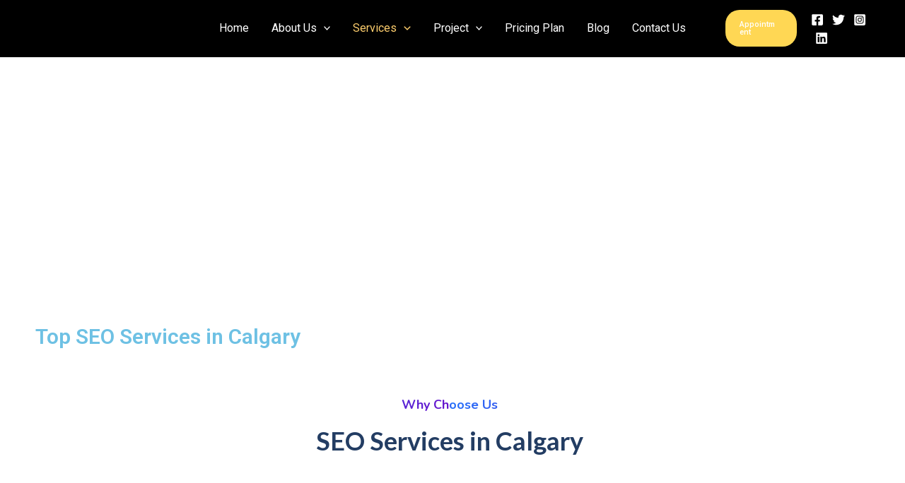

--- FILE ---
content_type: text/css
request_url: https://unidigital.ca/wp-content/uploads/elementor/css/post-1499.css?ver=1706635560
body_size: 1432
content:
.elementor-1499 .elementor-element.elementor-element-5d7d3da8.ob-is-breaking-bad > .elementor-container > .elementor-row, .elementor-1499 .elementor-element.elementor-element-5d7d3da8.ob-is-breaking-bad > .elementor-container{justify-content:flex-start !important;flex-direction:row;}.elementor-1499 .elementor-element.elementor-element-5d7d3da8.ob-is-breaking-bad.ob-bb-inner > .elementor-container > .elementor-row, .elementor-1499 .elementor-element.elementor-element-5d7d3da8.ob-is-breaking-bad.ob-bb-inner > .elementor-container{justify-content:flex-start !important;flex-direction:row;}.elementor-1499 .elementor-element.elementor-element-5d7d3da8.ob-is-breaking-bad.ob-is-glider > .elementor-container.swiper-container-vertical > .elementor-row, .elementor-1499 .elementor-element.elementor-element-5d7d3da8.ob-is-breaking-bad.ob-is-glider > .elementor-container.swiper-container-vertical{flex-direction:column;}.elementor-1499 .elementor-element.elementor-element-5d7d3da8.ob-is-breaking-bad.ob-is-glider.ob-bb-inner > .elementor-container.swiper-container-vertical > .elementor-row, .elementor-1499 .elementor-element.elementor-element-5d7d3da8.ob-is-breaking-bad.ob-is-glider.ob-bb-inner > .elementor-container.swiper-container-vertical{flex-direction:column;}.elementor-1499 .elementor-element.elementor-element-5d7d3da8.ob-is-breaking-bad.ob-bb-inner{width:100%;flex:unset;align-self:inherit;}.elementor-1499 .elementor-element.elementor-element-5d7d3da8:not(.elementor-motion-effects-element-type-background), .elementor-1499 .elementor-element.elementor-element-5d7d3da8 > .elementor-motion-effects-container > .elementor-motion-effects-layer{background-color:#000000;}.elementor-1499 .elementor-element.elementor-element-5d7d3da8{transition:background 0.3s, border 0.3s, border-radius 0.3s, box-shadow 0.3s;margin-top:400px;margin-bottom:0px;padding:88px 0px 60px 0px;}.elementor-1499 .elementor-element.elementor-element-5d7d3da8 > .elementor-background-overlay{transition:background 0.3s, border-radius 0.3s, opacity 0.3s;}.elementor-1499 .elementor-element.elementor-element-2f70b9e3.elementor-column{align-self:inherit;cursor:default;}.elementor-1499 .elementor-element.elementor-element-2f70b9e3 > .elementor-element-populated{padding:10px 45px 10px 10px;}.elementor-1499 .elementor-element.elementor-element-11f160ba{text-align:left;width:var( --container-widget-width, 69.131% );max-width:69.131%;--container-widget-width:69.131%;--container-widget-flex-grow:0;}.elementor-1499 .elementor-element.elementor-element-11f160ba > .elementor-widget-container{margin:0px 0px 15px 0px;}.elementor-1499 .elementor-element.elementor-element-11f160ba.elementor-element{--flex-grow:0;--flex-shrink:0;}.elementor-1499 .elementor-element.elementor-element-39cbdd68{color:#ffffff;font-family:"Lato", Sans-serif;font-size:16px;font-weight:400;line-height:26px;}.elementor-1499 .elementor-element.elementor-element-39cbdd68.ob-harakiri{writing-mode:inherit;}.elementor-1499 .elementor-element.elementor-element-39cbdd68.ob-harakiri .elementor-heading-title{writing-mode:inherit;transform:rotate(0deg);}.elementor-1499 .elementor-element.elementor-element-39cbdd68.ob-harakiri .elementor-widget-container > div{writing-mode:inherit;transform:rotate(0deg);}.elementor-1499 .elementor-element.elementor-element-39cbdd68 .elementor-widget-container{text-indent:0px;mix-blend-mode:inherit;}.elementor-1499 .elementor-element.elementor-element-39cbdd68 > .elementor-widget-container{margin:0px 0px 20px 0px;}.elementor-1499 .elementor-element.elementor-element-5e01486d .ekit_social_media{text-align:left;}.elementor-1499 .elementor-element.elementor-element-5e01486d .elementor-repeater-item-da8f4de > a{color:#ffffff;background-color:rgba(255,255,255,0);border-style:solid;border-width:1px 1px 1px 1px;border-color:#5e6d7e;}.elementor-1499 .elementor-element.elementor-element-5e01486d .elementor-repeater-item-da8f4de > a svg path{stroke:#ffffff;fill:#ffffff;}.elementor-1499 .elementor-element.elementor-element-5e01486d .elementor-repeater-item-da8f4de > a:hover{background-color:#5e6d7e;}.elementor-1499 .elementor-element.elementor-element-5e01486d .elementor-repeater-item-1399011 > a{color:#ffffff;background-color:rgba(255,255,255,0);border-style:solid;border-width:1px 1px 1px 1px;border-color:#5e6d7e;}.elementor-1499 .elementor-element.elementor-element-5e01486d .elementor-repeater-item-1399011 > a svg path{stroke:#ffffff;fill:#ffffff;}.elementor-1499 .elementor-element.elementor-element-5e01486d .elementor-repeater-item-1399011 > a:hover{background-color:#5e6d7e;}.elementor-1499 .elementor-element.elementor-element-5e01486d .elementor-repeater-item-8f886e8 > a{color:#ffffff;background-color:rgba(255,255,255,0);border-style:solid;border-width:1px 1px 1px 1px;border-color:#5e6d7e;}.elementor-1499 .elementor-element.elementor-element-5e01486d .elementor-repeater-item-8f886e8 > a svg path{stroke:#ffffff;fill:#ffffff;}.elementor-1499 .elementor-element.elementor-element-5e01486d .elementor-repeater-item-8f886e8 > a:hover{background-color:#5e6d7e;}.elementor-1499 .elementor-element.elementor-element-5e01486d .elementor-repeater-item-c8596be > a{color:#ffffff;background-color:rgba(255,255,255,0);border-style:solid;border-width:1px 1px 1px 1px;border-color:#5e6d7e;}.elementor-1499 .elementor-element.elementor-element-5e01486d .elementor-repeater-item-c8596be > a svg path{stroke:#ffffff;fill:#ffffff;}.elementor-1499 .elementor-element.elementor-element-5e01486d .elementor-repeater-item-c8596be > a:hover{background-color:#5e6d7e;}.elementor-1499 .elementor-element.elementor-element-5e01486d .ekit_social_media > li > a{text-align:center;text-decoration:none;border-radius:50% 50% 50% 50%;padding:0px 0px 0px 0px;width:40px;height:40px;line-height:35px;}.elementor-1499 .elementor-element.elementor-element-5e01486d .ekit_social_media > li{display:inline-block;margin:5px 5px 5px 5px;}.elementor-1499 .elementor-element.elementor-element-5e01486d > .elementor-widget-container{margin:0px 0px 0px -5px;}.elementor-1499 .elementor-element.elementor-element-5d712be9 > .elementor-widget-wrap > .elementor-widget:not(.elementor-widget__width-auto):not(.elementor-widget__width-initial):not(:last-child):not(.elementor-absolute){margin-bottom:0px;}.elementor-1499 .elementor-element.elementor-element-5d712be9.elementor-column{align-self:inherit;cursor:default;}.elementor-1499 .elementor-element.elementor-element-5d712be9 > .elementor-element-populated{padding:0px 10px 10px 10px;}.elementor-1499 .elementor-element.elementor-element-49e60437 .elementor-heading-title{color:#ffffff;font-family:"Lato", Sans-serif;font-size:20px;font-weight:800;line-height:35px;}.elementor-1499 .elementor-element.elementor-element-49e60437.ob-harakiri{writing-mode:inherit;}.elementor-1499 .elementor-element.elementor-element-49e60437.ob-harakiri .elementor-heading-title{writing-mode:inherit;transform:rotate(0deg);}.elementor-1499 .elementor-element.elementor-element-49e60437.ob-harakiri .elementor-widget-container > div{writing-mode:inherit;transform:rotate(0deg);}.elementor-1499 .elementor-element.elementor-element-49e60437 .elementor-widget-container{text-indent:0px;mix-blend-mode:inherit;}.elementor-1499 .elementor-element.elementor-element-49e60437 > .elementor-widget-container{margin:2px 0px 16px 0px;}.elementor-1499 .elementor-element.elementor-element-7fe661ec.ob-is-breaking-bad > .elementor-container > .elementor-row, .elementor-1499 .elementor-element.elementor-element-7fe661ec.ob-is-breaking-bad > .elementor-container{justify-content:flex-start !important;flex-direction:row;}.elementor-1499 .elementor-element.elementor-element-7fe661ec.ob-is-breaking-bad.ob-bb-inner > .elementor-container > .elementor-row, .elementor-1499 .elementor-element.elementor-element-7fe661ec.ob-is-breaking-bad.ob-bb-inner > .elementor-container{justify-content:flex-start !important;flex-direction:row;}.elementor-1499 .elementor-element.elementor-element-7fe661ec.ob-is-breaking-bad.ob-is-glider > .elementor-container.swiper-container-vertical > .elementor-row, .elementor-1499 .elementor-element.elementor-element-7fe661ec.ob-is-breaking-bad.ob-is-glider > .elementor-container.swiper-container-vertical{flex-direction:column;}.elementor-1499 .elementor-element.elementor-element-7fe661ec.ob-is-breaking-bad.ob-is-glider.ob-bb-inner > .elementor-container.swiper-container-vertical > .elementor-row, .elementor-1499 .elementor-element.elementor-element-7fe661ec.ob-is-breaking-bad.ob-is-glider.ob-bb-inner > .elementor-container.swiper-container-vertical{flex-direction:column;}.elementor-1499 .elementor-element.elementor-element-7fe661ec.ob-is-breaking-bad.ob-bb-inner{width:100%;flex:unset;align-self:inherit;}.elementor-1499 .elementor-element.elementor-element-712def3b.elementor-column{align-self:inherit;cursor:default;}.elementor-1499 .elementor-element.elementor-element-712def3b > .elementor-element-populated{padding:0px 0px 0px 0px;}.elementor-1499 .elementor-element.elementor-element-2929521c .ekit_page_list_content{flex-direction:row;}.elementor-1499 .elementor-element.elementor-element-2929521c .elementor-icon-list-icon{display:flex;align-items:center;justify-content:center;width:6px;}.elementor-1499 .elementor-element.elementor-element-2929521c .elementor-icon-list-item:hover .elementor-icon-list-icon i{color:#ea5356;}.elementor-1499 .elementor-element.elementor-element-2929521c .elementor-icon-list-item:hover .elementor-icon-list-icon svg path{stroke:#ea5356;fill:#ea5356;}.elementor-1499 .elementor-element.elementor-element-2929521c .elementor-icon-list-icon i{font-size:6px;}.elementor-1499 .elementor-element.elementor-element-2929521c .elementor-icon-list-icon svg{max-width:6px;}.elementor-1499 .elementor-element.elementor-element-2929521c .elementor-icon-list-text{color:#FFFFFF;padding-left:0px;}.elementor-1499 .elementor-element.elementor-element-2929521c .elementor-icon-list-item{font-family:"Lato", Sans-serif;font-size:15px;font-weight:400;line-height:40px;}.elementor-1499 .elementor-element.elementor-element-2929521c .ekit_menu_label{align-self:center;}.elementor-1499 .elementor-element.elementor-element-1a622477.elementor-column{align-self:inherit;cursor:default;}.elementor-1499 .elementor-element.elementor-element-1a622477 > .elementor-element-populated{padding:0px 0px 0px 0px;}.elementor-1499 .elementor-element.elementor-element-13de8634 .ekit_page_list_content{flex-direction:row;}.elementor-1499 .elementor-element.elementor-element-13de8634 .elementor-icon-list-icon{display:flex;align-items:center;justify-content:center;width:6px;}.elementor-1499 .elementor-element.elementor-element-13de8634 .elementor-icon-list-item:hover .elementor-icon-list-icon i{color:#ea5356;}.elementor-1499 .elementor-element.elementor-element-13de8634 .elementor-icon-list-item:hover .elementor-icon-list-icon svg path{stroke:#ea5356;fill:#ea5356;}.elementor-1499 .elementor-element.elementor-element-13de8634 .elementor-icon-list-icon i{font-size:6px;}.elementor-1499 .elementor-element.elementor-element-13de8634 .elementor-icon-list-icon svg{max-width:6px;}.elementor-1499 .elementor-element.elementor-element-13de8634 .elementor-icon-list-text{color:#ffffff;padding-left:8px;}.elementor-1499 .elementor-element.elementor-element-13de8634 .elementor-icon-list-item:hover .elementor-icon-list-text{color:#ffffff;}.elementor-1499 .elementor-element.elementor-element-13de8634 .elementor-icon-list-item{font-family:"Lato", Sans-serif;font-size:15px;font-weight:400;line-height:40px;}.elementor-1499 .elementor-element.elementor-element-13de8634 .ekit_menu_label{align-self:center;}.elementor-1499 .elementor-element.elementor-element-4bbba0bc > .elementor-widget-wrap > .elementor-widget:not(.elementor-widget__width-auto):not(.elementor-widget__width-initial):not(:last-child):not(.elementor-absolute){margin-bottom:0px;}.elementor-1499 .elementor-element.elementor-element-4bbba0bc.elementor-column{align-self:inherit;cursor:default;}.elementor-1499 .elementor-element.elementor-element-4bbba0bc > .elementor-element-populated{padding:0px 10px 10px 10px;}.elementor-1499 .elementor-element.elementor-element-51b70e4b .elementor-heading-title{color:#ffffff;font-family:"Lato", Sans-serif;font-size:20px;font-weight:800;line-height:35px;}.elementor-1499 .elementor-element.elementor-element-51b70e4b.ob-harakiri{writing-mode:inherit;}.elementor-1499 .elementor-element.elementor-element-51b70e4b.ob-harakiri .elementor-heading-title{writing-mode:inherit;transform:rotate(0deg);}.elementor-1499 .elementor-element.elementor-element-51b70e4b.ob-harakiri .elementor-widget-container > div{writing-mode:inherit;transform:rotate(0deg);}.elementor-1499 .elementor-element.elementor-element-51b70e4b .elementor-widget-container{text-indent:0px;mix-blend-mode:inherit;}.elementor-1499 .elementor-element.elementor-element-51b70e4b > .elementor-widget-container{margin:2px 0px 12px 0px;}.elementor-1499 .elementor-element.elementor-element-3ba76b76{color:#ffffff;font-family:"Lato", Sans-serif;font-size:16px;font-weight:400;line-height:26px;}.elementor-1499 .elementor-element.elementor-element-3ba76b76.ob-harakiri{writing-mode:inherit;}.elementor-1499 .elementor-element.elementor-element-3ba76b76.ob-harakiri .elementor-heading-title{writing-mode:inherit;transform:rotate(0deg);}.elementor-1499 .elementor-element.elementor-element-3ba76b76.ob-harakiri .elementor-widget-container > div{writing-mode:inherit;transform:rotate(0deg);}.elementor-1499 .elementor-element.elementor-element-3ba76b76 .elementor-widget-container{text-indent:0px;mix-blend-mode:inherit;}.elementor-1499 .elementor-element.elementor-element-747f3daa .elementskit_input_label{color:#000000;}.elementor-1499 .elementor-element.elementor-element-747f3daa .ekit_form_control{border-radius:25px 0px 0px 25px;border-style:solid;border-width:1px 1px 1px 1px;border-color:#273171;padding:13px 10px 13px 20px;}.elementor-1499 .elementor-element.elementor-element-747f3daa .elementskit_input_container{flex:0 0 75%;}.elementor-1499 .elementor-element.elementor-element-747f3daa .elementskit_inline_form .elementskit_input_wraper:not(:last-child){margin-right:-2px;}.elementor-1499 .elementor-element.elementor-element-747f3daa .ekit_form_control::-webkit-input-placeholder{color:#495057;font-size:14px;}.elementor-1499 .elementor-element.elementor-element-747f3daa .ekit_form_control::-moz-placeholder{color:#495057;font-size:14px;}.elementor-1499 .elementor-element.elementor-element-747f3daa .ekit_form_control:-ms-input-placeholder{color:#495057;font-size:14px;}.elementor-1499 .elementor-element.elementor-element-747f3daa .ekit_form_control:-moz-placeholder{color:#495057;font-size:14px;}.elementor-1499 .elementor-element.elementor-element-747f3daa .ekit-mail-submit{border-radius:0px 25px 25px 0px;padding:13px 10px 13px 10px;margin:0px 0px 0px 0px;color:#fff;background-color:#EA5356;}.elementor-1499 .elementor-element.elementor-element-747f3daa .ekit-mail-submit svg path{stroke:#fff;fill:#fff;}.elementor-1499 .elementor-element.elementor-element-747f3daa .ekit-mail-submit:hover{color:#fff;}.elementor-1499 .elementor-element.elementor-element-747f3daa .ekit-mail-submit:hover svg path{stroke:#fff;fill:#fff;}.elementor-1499 .elementor-element.elementor-element-747f3daa .ekit-mail-submit:before{background-color:#EA5356;}.elementor-1499 .elementor-element.elementor-element-747f3daa .ekit-mail-submit > i, .elementor-1499 .elementor-element.elementor-element-747f3daa .ekit-mail-submit > i{font-size:20px;}.elementor-1499 .elementor-element.elementor-element-747f3daa .ekit-mail-submit > i, .elementor-1499 .elementor-element.elementor-element-747f3daa .ekit-mail-submit > svg{max-width:20px;height:auto;}.elementor-1499 .elementor-element.elementor-element-747f3daa .elementskit_input_group_text i{color:#000000;}.elementor-1499 .elementor-element.elementor-element-747f3daa .elementskit_input_group_text svg path{stroke:#000000;fill:#000000;}.elementor-1499 .elementor-element.elementor-element-747f3daa .elementskit_input_group_text{font-size:20px;}.elementor-1499 .elementor-element.elementor-element-747f3daa .elementskit_input_group_text svg{max-width:20px;}.elementor-1499 .elementor-element.elementor-element-4e7aa555.ob-is-breaking-bad > .elementor-container > .elementor-row, .elementor-1499 .elementor-element.elementor-element-4e7aa555.ob-is-breaking-bad > .elementor-container{justify-content:flex-start !important;flex-direction:row;}.elementor-1499 .elementor-element.elementor-element-4e7aa555.ob-is-breaking-bad.ob-bb-inner > .elementor-container > .elementor-row, .elementor-1499 .elementor-element.elementor-element-4e7aa555.ob-is-breaking-bad.ob-bb-inner > .elementor-container{justify-content:flex-start !important;flex-direction:row;}.elementor-1499 .elementor-element.elementor-element-4e7aa555.ob-is-breaking-bad.ob-is-glider > .elementor-container.swiper-container-vertical > .elementor-row, .elementor-1499 .elementor-element.elementor-element-4e7aa555.ob-is-breaking-bad.ob-is-glider > .elementor-container.swiper-container-vertical{flex-direction:column;}.elementor-1499 .elementor-element.elementor-element-4e7aa555.ob-is-breaking-bad.ob-is-glider.ob-bb-inner > .elementor-container.swiper-container-vertical > .elementor-row, .elementor-1499 .elementor-element.elementor-element-4e7aa555.ob-is-breaking-bad.ob-is-glider.ob-bb-inner > .elementor-container.swiper-container-vertical{flex-direction:column;}.elementor-1499 .elementor-element.elementor-element-4e7aa555.ob-is-breaking-bad.ob-bb-inner{width:100%;flex:unset;align-self:inherit;}.elementor-1499 .elementor-element.elementor-element-4e7aa555:not(.elementor-motion-effects-element-type-background), .elementor-1499 .elementor-element.elementor-element-4e7aa555 > .elementor-motion-effects-container > .elementor-motion-effects-layer{background-color:#F8AE49;}.elementor-1499 .elementor-element.elementor-element-4e7aa555{transition:background 0.3s, border 0.3s, border-radius 0.3s, box-shadow 0.3s;margin-top:0px;margin-bottom:20px;padding:16px 0px 16px 0px;}.elementor-1499 .elementor-element.elementor-element-4e7aa555 > .elementor-background-overlay{transition:background 0.3s, border-radius 0.3s, opacity 0.3s;}.elementor-1499 .elementor-element.elementor-element-540d0246.elementor-column{align-self:inherit;cursor:default;}.elementor-1499 .elementor-element.elementor-element-6a0fd760 .elementskit-section-title-wraper .elementskit-section-title{color:#ffffff;margin:0px 0px 0px 0px;font-size:16px;}.elementor-1499 .elementor-element.elementor-element-6a0fd760 .elementskit-section-title-wraper .elementskit-section-title > span{color:#000000;}.elementor-1499 .elementor-element.elementor-element-6a0fd760 .elementskit-section-title-wraper .elementskit-section-title:hover > span{color:#000000;}html, body{overflow-x:auto;}@media(max-width:1024px){.elementor-1499 .elementor-element.elementor-element-4bbba0bc > .elementor-element-populated{padding:40px 10px 10px 10px;}}@media(min-width:768px){.elementor-1499 .elementor-element.elementor-element-2f70b9e3{width:30%;}.elementor-1499 .elementor-element.elementor-element-5d712be9{width:36.332%;}}@media(max-width:1024px) and (min-width:768px){.elementor-1499 .elementor-element.elementor-element-2f70b9e3{width:50%;}.elementor-1499 .elementor-element.elementor-element-5d712be9{width:50%;}.elementor-1499 .elementor-element.elementor-element-4bbba0bc{width:50%;}}@media(max-width:767px){.elementor-1499 .elementor-element.elementor-element-2f70b9e3 > .elementor-element-populated{padding:10px 10px 10px 10px;}.elementor-1499 .elementor-element.elementor-element-5d712be9 > .elementor-element-populated{padding:40px 10px 10px 10px;}.elementor-1499 .elementor-element.elementor-element-1a622477 > .elementor-element-populated{padding:0px 0px 0px 0px;}}

--- FILE ---
content_type: text/css
request_url: https://unidigital.ca/wp-content/uploads/elementor/css/post-115.css?ver=1706720736
body_size: 3141
content:
.elementor-115 .elementor-element.elementor-element-5de39aa > .elementor-container{min-height:400px;}.elementor-115 .elementor-element.elementor-element-5de39aa > .elementor-container > .elementor-column > .elementor-widget-wrap{align-content:center;align-items:center;}.elementor-115 .elementor-element.elementor-element-5de39aa.ob-is-breaking-bad > .elementor-container > .elementor-row, .elementor-115 .elementor-element.elementor-element-5de39aa.ob-is-breaking-bad > .elementor-container{justify-content:flex-start !important;flex-direction:row;}.elementor-115 .elementor-element.elementor-element-5de39aa.ob-is-breaking-bad.ob-bb-inner > .elementor-container > .elementor-row, .elementor-115 .elementor-element.elementor-element-5de39aa.ob-is-breaking-bad.ob-bb-inner > .elementor-container{justify-content:flex-start !important;flex-direction:row;}.elementor-115 .elementor-element.elementor-element-5de39aa.ob-is-breaking-bad.ob-is-glider > .elementor-container.swiper-container-vertical > .elementor-row, .elementor-115 .elementor-element.elementor-element-5de39aa.ob-is-breaking-bad.ob-is-glider > .elementor-container.swiper-container-vertical{flex-direction:column;}.elementor-115 .elementor-element.elementor-element-5de39aa.ob-is-breaking-bad.ob-is-glider.ob-bb-inner > .elementor-container.swiper-container-vertical > .elementor-row, .elementor-115 .elementor-element.elementor-element-5de39aa.ob-is-breaking-bad.ob-is-glider.ob-bb-inner > .elementor-container.swiper-container-vertical{flex-direction:column;}.elementor-115 .elementor-element.elementor-element-5de39aa.ob-is-breaking-bad.ob-bb-inner{width:100%;flex:unset;align-self:inherit;}.elementor-115 .elementor-element.elementor-element-5de39aa:not(.elementor-motion-effects-element-type-background), .elementor-115 .elementor-element.elementor-element-5de39aa > .elementor-motion-effects-container > .elementor-motion-effects-layer{background-color:#FFFFFF;background-image:url("https://unidigital.ca/wp-content/uploads/2024/01/selective-focusword-search-from-black-dice-magnifying-glass-with-black-background-scaled.jpg");background-position:center left;background-repeat:no-repeat;background-size:cover;}.elementor-115 .elementor-element.elementor-element-5de39aa{transition:background 0.3s, border 0.3s, border-radius 0.3s, box-shadow 0.3s;}.elementor-115 .elementor-element.elementor-element-5de39aa > .elementor-background-overlay{transition:background 0.3s, border-radius 0.3s, opacity 0.3s;}.elementor-115 .elementor-element.elementor-element-669adc90.elementor-column{align-self:inherit;cursor:default;}.elementor-115 .elementor-element.elementor-element-e7bd1a0{--spacer-size:50px;}.elementor-115 .elementor-element.elementor-element-3d17d98 .elementor-heading-title{color:#FFFFFF;font-family:"Roboto", Sans-serif;font-size:31px;font-weight:400;font-style:normal;line-height:1.1em;}.elementor-115 .elementor-element.elementor-element-3d17d98.ob-harakiri{writing-mode:inherit;}.elementor-115 .elementor-element.elementor-element-3d17d98.ob-harakiri .elementor-heading-title{writing-mode:inherit;transform:rotate(0deg);}.elementor-115 .elementor-element.elementor-element-3d17d98.ob-harakiri .elementor-widget-container > div{writing-mode:inherit;transform:rotate(0deg);}.elementor-115 .elementor-element.elementor-element-3d17d98 .elementor-widget-container{text-indent:0px;mix-blend-mode:inherit;}.elementor-115 .elementor-element.elementor-element-3d17d98{width:var( --container-widget-width, 78.555% );max-width:78.555%;--container-widget-width:78.555%;--container-widget-flex-grow:0;}.elementor-115 .elementor-element.elementor-element-3d17d98.elementor-element{--flex-grow:0;--flex-shrink:0;}.elementor-115 .elementor-element.elementor-element-41b43716{color:#FFFFFF;font-family:"Roboto", Sans-serif;font-size:17px;font-weight:300;font-style:normal;line-height:1.8em;}.elementor-115 .elementor-element.elementor-element-41b43716.ob-harakiri{writing-mode:inherit;}.elementor-115 .elementor-element.elementor-element-41b43716.ob-harakiri .elementor-heading-title{writing-mode:inherit;transform:rotate(0deg);}.elementor-115 .elementor-element.elementor-element-41b43716.ob-harakiri .elementor-widget-container > div{writing-mode:inherit;transform:rotate(0deg);}.elementor-115 .elementor-element.elementor-element-41b43716 .elementor-widget-container{text-indent:0px;mix-blend-mode:inherit;}.elementor-115 .elementor-element.elementor-element-41b43716 > .elementor-widget-container{margin:10px 0px 0px 0px;}.elementor-115 .elementor-element.elementor-element-15f4952b.elementor-column{align-self:inherit;cursor:default;}.elementor-115 .elementor-element.elementor-element-15f4952b > .elementor-element-populated, .elementor-115 .elementor-element.elementor-element-15f4952b > .elementor-element-populated > .elementor-background-overlay, .elementor-115 .elementor-element.elementor-element-15f4952b > .elementor-background-slideshow{border-radius:10px 10px 10px 10px;}.elementor-115 .elementor-element.elementor-element-15f4952b > .elementor-element-populated{transition:background 0.3s, border 0.3s, border-radius 0.3s, box-shadow 0.3s;}.elementor-115 .elementor-element.elementor-element-15f4952b > .elementor-element-populated > .elementor-background-overlay{transition:background 0.3s, border-radius 0.3s, opacity 0.3s;}.elementor-115 .elementor-element.elementor-element-cec3935.ob-harakiri{writing-mode:inherit;}.elementor-115 .elementor-element.elementor-element-cec3935.ob-harakiri .elementor-heading-title{writing-mode:inherit;transform:rotate(0deg);}.elementor-115 .elementor-element.elementor-element-cec3935.ob-harakiri .elementor-widget-container > div{writing-mode:inherit;transform:rotate(0deg);}.elementor-115 .elementor-element.elementor-element-cec3935 .elementor-widget-container{text-indent:0px;mix-blend-mode:inherit;}.elementor-115 .elementor-element.elementor-element-1a593567.ob-is-breaking-bad > .elementor-container > .elementor-row, .elementor-115 .elementor-element.elementor-element-1a593567.ob-is-breaking-bad > .elementor-container{justify-content:flex-start !important;flex-direction:row;}.elementor-115 .elementor-element.elementor-element-1a593567.ob-is-breaking-bad.ob-bb-inner > .elementor-container > .elementor-row, .elementor-115 .elementor-element.elementor-element-1a593567.ob-is-breaking-bad.ob-bb-inner > .elementor-container{justify-content:flex-start !important;flex-direction:row;}.elementor-115 .elementor-element.elementor-element-1a593567.ob-is-breaking-bad.ob-is-glider > .elementor-container.swiper-container-vertical > .elementor-row, .elementor-115 .elementor-element.elementor-element-1a593567.ob-is-breaking-bad.ob-is-glider > .elementor-container.swiper-container-vertical{flex-direction:column;}.elementor-115 .elementor-element.elementor-element-1a593567.ob-is-breaking-bad.ob-is-glider.ob-bb-inner > .elementor-container.swiper-container-vertical > .elementor-row, .elementor-115 .elementor-element.elementor-element-1a593567.ob-is-breaking-bad.ob-is-glider.ob-bb-inner > .elementor-container.swiper-container-vertical{flex-direction:column;}.elementor-115 .elementor-element.elementor-element-1a593567.ob-is-breaking-bad.ob-bb-inner{width:100%;flex:unset;align-self:inherit;}.elementor-115 .elementor-element.elementor-element-54da356b.elementor-column{align-self:inherit;cursor:default;}.elementor-115 .elementor-element.elementor-element-791f8d17.ob-is-breaking-bad > .elementor-container > .elementor-row, .elementor-115 .elementor-element.elementor-element-791f8d17.ob-is-breaking-bad > .elementor-container{justify-content:flex-start !important;flex-direction:row;}.elementor-115 .elementor-element.elementor-element-791f8d17.ob-is-breaking-bad.ob-bb-inner > .elementor-container > .elementor-row, .elementor-115 .elementor-element.elementor-element-791f8d17.ob-is-breaking-bad.ob-bb-inner > .elementor-container{justify-content:flex-start !important;flex-direction:row;}.elementor-115 .elementor-element.elementor-element-791f8d17.ob-is-breaking-bad.ob-is-glider > .elementor-container.swiper-container-vertical > .elementor-row, .elementor-115 .elementor-element.elementor-element-791f8d17.ob-is-breaking-bad.ob-is-glider > .elementor-container.swiper-container-vertical{flex-direction:column;}.elementor-115 .elementor-element.elementor-element-791f8d17.ob-is-breaking-bad.ob-is-glider.ob-bb-inner > .elementor-container.swiper-container-vertical > .elementor-row, .elementor-115 .elementor-element.elementor-element-791f8d17.ob-is-breaking-bad.ob-is-glider.ob-bb-inner > .elementor-container.swiper-container-vertical{flex-direction:column;}.elementor-115 .elementor-element.elementor-element-791f8d17.ob-is-breaking-bad.ob-bb-inner{width:100%;flex:unset;align-self:inherit;}.elementor-115 .elementor-element.elementor-element-75c42b1c.elementor-column{align-self:inherit;cursor:default;}.elementor-115 .elementor-element.elementor-element-709d72a0.elementor-column{align-self:inherit;cursor:default;}.elementor-115 .elementor-element.elementor-element-404e13a4 .elementskit-section-title-wraper .elementskit-section-title{color:#233d63;margin:0px 0px 30px 0px;font-family:"Lato", Sans-serif;font-size:36px;font-weight:700;line-height:46px;}.elementor-115 .elementor-element.elementor-element-404e13a4 .elementskit-section-title-wraper .elementskit-section-title > span{color:#000000;}.elementor-115 .elementor-element.elementor-element-404e13a4 .elementskit-section-title-wraper .elementskit-section-title:hover > span{color:#000000;}.elementor-115 .elementor-element.elementor-element-404e13a4 .elementskit-section-title-wraper .elementskit-section-subtitle{font-family:"Nunito", Sans-serif;font-size:18px;font-weight:700;line-height:25px;margin:0px 0px 15px 0px;}.elementor-115 .elementor-element.elementor-element-3742fe9.elementor-column{align-self:inherit;cursor:default;}.elementor-115 .elementor-element.elementor-element-7f187204.ob-is-breaking-bad > .elementor-container > .elementor-row, .elementor-115 .elementor-element.elementor-element-7f187204.ob-is-breaking-bad > .elementor-container{justify-content:flex-start !important;flex-direction:row;}.elementor-115 .elementor-element.elementor-element-7f187204.ob-is-breaking-bad.ob-bb-inner > .elementor-container > .elementor-row, .elementor-115 .elementor-element.elementor-element-7f187204.ob-is-breaking-bad.ob-bb-inner > .elementor-container{justify-content:flex-start !important;flex-direction:row;}.elementor-115 .elementor-element.elementor-element-7f187204.ob-is-breaking-bad.ob-is-glider > .elementor-container.swiper-container-vertical > .elementor-row, .elementor-115 .elementor-element.elementor-element-7f187204.ob-is-breaking-bad.ob-is-glider > .elementor-container.swiper-container-vertical{flex-direction:column;}.elementor-115 .elementor-element.elementor-element-7f187204.ob-is-breaking-bad.ob-is-glider.ob-bb-inner > .elementor-container.swiper-container-vertical > .elementor-row, .elementor-115 .elementor-element.elementor-element-7f187204.ob-is-breaking-bad.ob-is-glider.ob-bb-inner > .elementor-container.swiper-container-vertical{flex-direction:column;}.elementor-115 .elementor-element.elementor-element-7f187204.ob-is-breaking-bad.ob-bb-inner{width:100%;flex:unset;align-self:inherit;}.elementor-115 .elementor-element.elementor-element-2e2ad9da.elementor-column{align-self:inherit;cursor:default;}.elementor-115 .elementor-element.elementor-element-2df81a44.ekit-equal-height-enable, .elementor-115 .elementor-element.elementor-element-2df81a44.ekit-equal-height-enable .elementor-widget-container, .elementor-115 .elementor-element.elementor-element-2df81a44.ekit-equal-height-enable .ekit-wid-con, .elementor-115 .elementor-element.elementor-element-2df81a44.ekit-equal-height-enable .ekit-wid-con .elementskit-infobox{height:100%;}.elementor-115 .elementor-element.elementor-element-2df81a44 .elementskit-infobox{padding:30px 30px 30px 30px;border-style:solid;border-width:0px 0px 0px 0px;border-color:#f5f5f5;border-radius:0px 0px 0px 0px;}.elementor-115 .elementor-element.elementor-element-2df81a44 .elementskit-infobox .elementskit-info-box-title{padding:0px 0px 0px 0px;color:#323850;font-family:"Nunito", Sans-serif;font-size:21px;font-weight:700;}.elementor-115 .elementor-element.elementor-element-2df81a44 .elementskit-infobox:hover .elementskit-info-box-title{color:#323850;}.elementor-115 .elementor-element.elementor-element-2df81a44 .elementskit-infobox .box-body > p{color:#606060;font-family:"Lato", Sans-serif;font-size:16px;font-weight:400;line-height:26px;}.elementor-115 .elementor-element.elementor-element-2df81a44 .elementskit-infobox:hover .box-body > p{color:#606060;}.elementor-115 .elementor-element.elementor-element-2df81a44 .elementskit-infobox p{margin:0px 0px 0px 0px;}.elementor-115 .elementor-element.elementor-element-2df81a44 .elementkit-infobox-icon{color:#365df0;}.elementor-115 .elementor-element.elementor-element-2df81a44 .elementskit-info-box-icon > svg path{fill:#365df0;stroke:#365df0;}.elementor-115 .elementor-element.elementor-element-2df81a44 .elementskit-info-box-icon{background-color:#f2f9ff;border-radius:50% 50% 50% 50%;}.elementor-115 .elementor-element.elementor-element-2df81a44 .elementskit-infobox .elementskit-info-box-icon i{font-size:50px;}.elementor-115 .elementor-element.elementor-element-2df81a44 .elementskit-info-box-icon > svg{max-width:50px;height:auto;}.elementor-115 .elementor-element.elementor-element-2df81a44 .elementskit-infobox .elementskit-box-header .elementskit-info-box-icon{margin:0px 0px 30px 0px;}.elementor-115 .elementor-element.elementor-element-2df81a44 .elementskit-infobox .elementskit-info-box-icon{transform:rotate(0deg);width:120px;line-height:120px;}.elementor-115 .elementor-element.elementor-element-2df81a44 .elementskit-infobox .elementskit-info-box-icon {height:120px;}.elementor-115 .elementor-element.elementor-element-2df81a44 .elementskit-infobox .elementkit-infobox-icon{line-height:120px;}.elementor-115 .elementor-element.elementor-element-3adf054f.elementor-column{align-self:inherit;cursor:default;}.elementor-115 .elementor-element.elementor-element-621645a3.ekit-equal-height-enable, .elementor-115 .elementor-element.elementor-element-621645a3.ekit-equal-height-enable .elementor-widget-container, .elementor-115 .elementor-element.elementor-element-621645a3.ekit-equal-height-enable .ekit-wid-con, .elementor-115 .elementor-element.elementor-element-621645a3.ekit-equal-height-enable .ekit-wid-con .elementskit-infobox{height:100%;}.elementor-115 .elementor-element.elementor-element-621645a3 .elementskit-infobox{padding:30px 30px 30px 30px;border-style:solid;border-width:0px 0px 0px 0px;border-color:#f5f5f5;border-radius:0px 0px 0px 0px;}.elementor-115 .elementor-element.elementor-element-621645a3 .elementskit-infobox .elementskit-info-box-title{padding:0px 0px 0px 0px;color:#323850;font-family:"Nunito", Sans-serif;font-size:21px;font-weight:700;}.elementor-115 .elementor-element.elementor-element-621645a3 .elementskit-infobox:hover .elementskit-info-box-title{color:#323850;}.elementor-115 .elementor-element.elementor-element-621645a3 .elementskit-infobox .box-body > p{color:#606060;font-family:"Lato", Sans-serif;font-size:16px;font-weight:400;line-height:26px;}.elementor-115 .elementor-element.elementor-element-621645a3 .elementskit-infobox:hover .box-body > p{color:#606060;}.elementor-115 .elementor-element.elementor-element-621645a3 .elementskit-infobox p{margin:0px 0px 0px 0px;}.elementor-115 .elementor-element.elementor-element-621645a3 .elementkit-infobox-icon{color:#365df0;}.elementor-115 .elementor-element.elementor-element-621645a3 .elementskit-info-box-icon > svg path{fill:#365df0;stroke:#365df0;}.elementor-115 .elementor-element.elementor-element-621645a3 .elementskit-info-box-icon{background-color:#ebfff4;border-radius:50% 50% 50% 50%;}.elementor-115 .elementor-element.elementor-element-621645a3 .elementskit-infobox .elementskit-info-box-icon i{font-size:50px;}.elementor-115 .elementor-element.elementor-element-621645a3 .elementskit-info-box-icon > svg{max-width:50px;height:auto;}.elementor-115 .elementor-element.elementor-element-621645a3 .elementskit-infobox .elementskit-box-header .elementskit-info-box-icon{margin:0px 0px 30px 0px;}.elementor-115 .elementor-element.elementor-element-621645a3 .elementskit-infobox .elementskit-info-box-icon{transform:rotate(0deg);width:120px;line-height:120px;}.elementor-115 .elementor-element.elementor-element-621645a3 .elementskit-infobox .elementskit-info-box-icon {height:120px;}.elementor-115 .elementor-element.elementor-element-621645a3 .elementskit-infobox .elementkit-infobox-icon{line-height:120px;}.elementor-115 .elementor-element.elementor-element-4b612295.elementor-column{align-self:inherit;cursor:default;}.elementor-115 .elementor-element.elementor-element-26bc9e81.ekit-equal-height-enable, .elementor-115 .elementor-element.elementor-element-26bc9e81.ekit-equal-height-enable .elementor-widget-container, .elementor-115 .elementor-element.elementor-element-26bc9e81.ekit-equal-height-enable .ekit-wid-con, .elementor-115 .elementor-element.elementor-element-26bc9e81.ekit-equal-height-enable .ekit-wid-con .elementskit-infobox{height:100%;}.elementor-115 .elementor-element.elementor-element-26bc9e81 .elementskit-infobox{padding:30px 30px 30px 30px;border-style:solid;border-width:0px 0px 0px 0px;border-color:#f5f5f5;border-radius:0px 0px 0px 0px;}.elementor-115 .elementor-element.elementor-element-26bc9e81 .elementskit-infobox .elementskit-info-box-title{padding:0px 0px 0px 0px;color:#323850;font-family:"Nunito", Sans-serif;font-size:21px;font-weight:700;text-transform:capitalize;}.elementor-115 .elementor-element.elementor-element-26bc9e81 .elementskit-infobox:hover .elementskit-info-box-title{color:#323850;}.elementor-115 .elementor-element.elementor-element-26bc9e81 .elementskit-infobox .box-body > p{color:#606060;font-family:"Lato", Sans-serif;font-size:16px;font-weight:400;line-height:26px;}.elementor-115 .elementor-element.elementor-element-26bc9e81 .elementskit-infobox:hover .box-body > p{color:#606060;}.elementor-115 .elementor-element.elementor-element-26bc9e81 .elementskit-infobox p{margin:0px 0px 0px 0px;}.elementor-115 .elementor-element.elementor-element-26bc9e81 .elementkit-infobox-icon{color:#365df0;}.elementor-115 .elementor-element.elementor-element-26bc9e81 .elementskit-info-box-icon > svg path{fill:#365df0;stroke:#365df0;}.elementor-115 .elementor-element.elementor-element-26bc9e81 .elementskit-info-box-icon{background-color:#ffebfc;border-radius:50% 50% 50% 50%;}.elementor-115 .elementor-element.elementor-element-26bc9e81 .elementskit-infobox .elementskit-info-box-icon i{font-size:50px;}.elementor-115 .elementor-element.elementor-element-26bc9e81 .elementskit-info-box-icon > svg{max-width:50px;height:auto;}.elementor-115 .elementor-element.elementor-element-26bc9e81 .elementskit-infobox .elementskit-box-header .elementskit-info-box-icon{margin:0px 0px 30px 0px;}.elementor-115 .elementor-element.elementor-element-26bc9e81 .elementskit-infobox .elementskit-info-box-icon{transform:rotate(0deg);width:120px;line-height:120px;}.elementor-115 .elementor-element.elementor-element-26bc9e81 .elementskit-infobox .elementskit-info-box-icon {height:120px;}.elementor-115 .elementor-element.elementor-element-26bc9e81 .elementskit-infobox .elementkit-infobox-icon{line-height:120px;}.elementor-115 .elementor-element.elementor-element-4e2fa695.ob-is-breaking-bad > .elementor-container > .elementor-row, .elementor-115 .elementor-element.elementor-element-4e2fa695.ob-is-breaking-bad > .elementor-container{justify-content:flex-start !important;flex-direction:row;}.elementor-115 .elementor-element.elementor-element-4e2fa695.ob-is-breaking-bad.ob-bb-inner > .elementor-container > .elementor-row, .elementor-115 .elementor-element.elementor-element-4e2fa695.ob-is-breaking-bad.ob-bb-inner > .elementor-container{justify-content:flex-start !important;flex-direction:row;}.elementor-115 .elementor-element.elementor-element-4e2fa695.ob-is-breaking-bad.ob-is-glider > .elementor-container.swiper-container-vertical > .elementor-row, .elementor-115 .elementor-element.elementor-element-4e2fa695.ob-is-breaking-bad.ob-is-glider > .elementor-container.swiper-container-vertical{flex-direction:column;}.elementor-115 .elementor-element.elementor-element-4e2fa695.ob-is-breaking-bad.ob-is-glider.ob-bb-inner > .elementor-container.swiper-container-vertical > .elementor-row, .elementor-115 .elementor-element.elementor-element-4e2fa695.ob-is-breaking-bad.ob-is-glider.ob-bb-inner > .elementor-container.swiper-container-vertical{flex-direction:column;}.elementor-115 .elementor-element.elementor-element-4e2fa695.ob-is-breaking-bad.ob-bb-inner{width:100%;flex:unset;align-self:inherit;}.elementor-115 .elementor-element.elementor-element-1021e1dc.elementor-column{align-self:inherit;cursor:default;}.elementor-115 .elementor-element.elementor-element-23afa77f{--spacer-size:50px;}.elementor-115 .elementor-element.elementor-element-2fb2da68 > .elementor-container > .elementor-column > .elementor-widget-wrap{align-content:center;align-items:center;}.elementor-115 .elementor-element.elementor-element-2fb2da68.ob-is-breaking-bad > .elementor-container > .elementor-row, .elementor-115 .elementor-element.elementor-element-2fb2da68.ob-is-breaking-bad > .elementor-container{justify-content:flex-start !important;flex-direction:row;}.elementor-115 .elementor-element.elementor-element-2fb2da68.ob-is-breaking-bad.ob-bb-inner > .elementor-container > .elementor-row, .elementor-115 .elementor-element.elementor-element-2fb2da68.ob-is-breaking-bad.ob-bb-inner > .elementor-container{justify-content:flex-start !important;flex-direction:row;}.elementor-115 .elementor-element.elementor-element-2fb2da68.ob-is-breaking-bad.ob-is-glider > .elementor-container.swiper-container-vertical > .elementor-row, .elementor-115 .elementor-element.elementor-element-2fb2da68.ob-is-breaking-bad.ob-is-glider > .elementor-container.swiper-container-vertical{flex-direction:column;}.elementor-115 .elementor-element.elementor-element-2fb2da68.ob-is-breaking-bad.ob-is-glider.ob-bb-inner > .elementor-container.swiper-container-vertical > .elementor-row, .elementor-115 .elementor-element.elementor-element-2fb2da68.ob-is-breaking-bad.ob-is-glider.ob-bb-inner > .elementor-container.swiper-container-vertical{flex-direction:column;}.elementor-115 .elementor-element.elementor-element-2fb2da68.ob-is-breaking-bad.ob-bb-inner{width:100%;flex:unset;align-self:inherit;}.elementor-115 .elementor-element.elementor-element-2fb2da68:not(.elementor-motion-effects-element-type-background), .elementor-115 .elementor-element.elementor-element-2fb2da68 > .elementor-motion-effects-container > .elementor-motion-effects-layer{background-color:#FFFFFF;}.elementor-115 .elementor-element.elementor-element-2fb2da68{transition:background 0.3s, border 0.3s, border-radius 0.3s, box-shadow 0.3s;padding:100px 0px 100px 0px;}.elementor-115 .elementor-element.elementor-element-2fb2da68 > .elementor-background-overlay{transition:background 0.3s, border-radius 0.3s, opacity 0.3s;}.elementor-115 .elementor-element.elementor-element-6534ea54.elementor-column{align-self:inherit;cursor:default;}.elementor-115 .elementor-element.elementor-element-37f83224 .elementor-heading-title{color:#1E1E1E;font-family:"Roboto", Sans-serif;font-size:32px;font-weight:700;font-style:normal;line-height:1.4em;}.elementor-115 .elementor-element.elementor-element-37f83224.ob-harakiri{writing-mode:inherit;}.elementor-115 .elementor-element.elementor-element-37f83224.ob-harakiri .elementor-heading-title{writing-mode:inherit;transform:rotate(0deg);}.elementor-115 .elementor-element.elementor-element-37f83224.ob-harakiri .elementor-widget-container > div{writing-mode:inherit;transform:rotate(0deg);}.elementor-115 .elementor-element.elementor-element-37f83224 .elementor-widget-container{text-indent:0px;mix-blend-mode:inherit;}.elementor-115 .elementor-element.elementor-element-130fad41{color:#4A4A4A;font-family:"Roboto", Sans-serif;font-size:16px;font-weight:400;font-style:normal;line-height:1.8em;}.elementor-115 .elementor-element.elementor-element-130fad41.ob-harakiri{writing-mode:inherit;}.elementor-115 .elementor-element.elementor-element-130fad41.ob-harakiri .elementor-heading-title{writing-mode:inherit;transform:rotate(0deg);}.elementor-115 .elementor-element.elementor-element-130fad41.ob-harakiri .elementor-widget-container > div{writing-mode:inherit;transform:rotate(0deg);}.elementor-115 .elementor-element.elementor-element-130fad41 .elementor-widget-container{text-indent:0px;mix-blend-mode:inherit;}.elementor-115 .elementor-element.elementor-element-177393ea.elementor-position-right .elementor-image-box-img{margin-left:25px;}.elementor-115 .elementor-element.elementor-element-177393ea.elementor-position-left .elementor-image-box-img{margin-right:25px;}.elementor-115 .elementor-element.elementor-element-177393ea.elementor-position-top .elementor-image-box-img{margin-bottom:25px;}.elementor-115 .elementor-element.elementor-element-177393ea .elementor-image-box-img img{transition-duration:0.3s;}.elementor-115 .elementor-element.elementor-element-177393ea .elementor-image-box-img{overflow:hidden;}.elementor-115 .elementor-element.elementor-element-177393ea .elementor-image-box-title{color:#1E1E1E;font-family:"Roboto", Sans-serif;font-size:20px;font-weight:500;font-style:normal;line-height:1.1em;letter-spacing:1px;}.elementor-115 .elementor-element.elementor-element-177393ea .elementor-image-box-description{color:#4A4A4A;font-family:"Roboto", Sans-serif;font-size:15px;font-weight:400;font-style:normal;line-height:1.8em;}.elementor-115 .elementor-element.elementor-element-2cf6e070.elementor-position-right .elementor-image-box-img{margin-left:25px;}.elementor-115 .elementor-element.elementor-element-2cf6e070.elementor-position-left .elementor-image-box-img{margin-right:25px;}.elementor-115 .elementor-element.elementor-element-2cf6e070.elementor-position-top .elementor-image-box-img{margin-bottom:25px;}.elementor-115 .elementor-element.elementor-element-2cf6e070 .elementor-image-box-img img{transition-duration:0.3s;}.elementor-115 .elementor-element.elementor-element-2cf6e070 .elementor-image-box-img{overflow:hidden;}.elementor-115 .elementor-element.elementor-element-2cf6e070 .elementor-image-box-title{color:#1E1E1E;font-family:"Roboto", Sans-serif;font-size:20px;font-weight:500;font-style:normal;line-height:1.1em;letter-spacing:1px;}.elementor-115 .elementor-element.elementor-element-2cf6e070 .elementor-image-box-description{color:#4A4A4A;font-family:"Roboto", Sans-serif;font-size:15px;font-weight:400;font-style:normal;line-height:1.8em;}.elementor-115 .elementor-element.elementor-element-10de91f0.elementor-position-right .elementor-image-box-img{margin-left:25px;}.elementor-115 .elementor-element.elementor-element-10de91f0.elementor-position-left .elementor-image-box-img{margin-right:25px;}.elementor-115 .elementor-element.elementor-element-10de91f0.elementor-position-top .elementor-image-box-img{margin-bottom:25px;}.elementor-115 .elementor-element.elementor-element-10de91f0 .elementor-image-box-img img{transition-duration:0.3s;}.elementor-115 .elementor-element.elementor-element-10de91f0 .elementor-image-box-img{overflow:hidden;}.elementor-115 .elementor-element.elementor-element-10de91f0 .elementor-image-box-title{color:#1E1E1E;font-family:"Roboto", Sans-serif;font-size:20px;font-weight:500;font-style:normal;line-height:1.1em;letter-spacing:1px;}.elementor-115 .elementor-element.elementor-element-10de91f0 .elementor-image-box-description{color:#4A4A4A;font-family:"Roboto", Sans-serif;font-size:15px;font-weight:400;font-style:normal;line-height:1.8em;}.elementor-115 .elementor-element.elementor-element-da03ee2.elementor-position-right .elementor-image-box-img{margin-left:25px;}.elementor-115 .elementor-element.elementor-element-da03ee2.elementor-position-left .elementor-image-box-img{margin-right:25px;}.elementor-115 .elementor-element.elementor-element-da03ee2.elementor-position-top .elementor-image-box-img{margin-bottom:25px;}.elementor-115 .elementor-element.elementor-element-da03ee2 .elementor-image-box-img img{transition-duration:0.3s;}.elementor-115 .elementor-element.elementor-element-da03ee2 .elementor-image-box-img{overflow:hidden;}.elementor-115 .elementor-element.elementor-element-da03ee2 .elementor-image-box-title{color:#1E1E1E;font-family:"Roboto", Sans-serif;font-size:20px;font-weight:500;font-style:normal;line-height:1.1em;letter-spacing:1px;}.elementor-115 .elementor-element.elementor-element-da03ee2 .elementor-image-box-description{color:#4A4A4A;font-family:"Roboto", Sans-serif;font-size:15px;font-weight:400;font-style:normal;line-height:1.8em;}.elementor-115 .elementor-element.elementor-element-15a11607 .elementor-button{font-family:"Roboto", Sans-serif;font-size:13px;font-weight:500;text-transform:uppercase;font-style:normal;letter-spacing:1px;fill:#ffffff;color:#ffffff;background-color:#00B4C6;border-radius:40px 40px 40px 40px;padding:15px 25px 15px 25px;}.elementor-115 .elementor-element.elementor-element-15a11607 .elementor-button:hover, .elementor-115 .elementor-element.elementor-element-15a11607 .elementor-button:focus{color:#ffffff;background-color:#5E38EA;}.elementor-115 .elementor-element.elementor-element-15a11607 .elementor-button:hover svg, .elementor-115 .elementor-element.elementor-element-15a11607 .elementor-button:focus svg{fill:#ffffff;}.elementor-115 .elementor-element.elementor-element-15a11607 > .elementor-widget-container{margin:30px 0px 0px 0px;}.elementor-115 .elementor-element.elementor-element-664ae4b7.elementor-column{align-self:inherit;cursor:default;}.elementor-115 .elementor-element.elementor-element-e374633{--display:flex;--flex-direction:column;--container-widget-width:100%;--container-widget-height:initial;--container-widget-flex-grow:0;--container-widget-align-self:initial;--background-transition:0.3s;}.elementor-115 .elementor-element.elementor-element-051f0ce.ob-harakiri{writing-mode:inherit;}.elementor-115 .elementor-element.elementor-element-051f0ce.ob-harakiri .elementor-heading-title{writing-mode:inherit;transform:rotate(0deg);}.elementor-115 .elementor-element.elementor-element-051f0ce.ob-harakiri .elementor-widget-container > div{writing-mode:inherit;transform:rotate(0deg);}.elementor-115 .elementor-element.elementor-element-051f0ce .elementor-widget-container{text-indent:0px;mix-blend-mode:inherit;}.elementor-115 .elementor-element.elementor-element-70f101c{--display:flex;--flex-direction:column;--container-widget-width:100%;--container-widget-height:initial;--container-widget-flex-grow:0;--container-widget-align-self:initial;--background-transition:0.3s;}.elementor-115 .elementor-element.elementor-element-5f98dcf.ob-is-breaking-bad > .elementor-container > .elementor-row, .elementor-115 .elementor-element.elementor-element-5f98dcf.ob-is-breaking-bad > .elementor-container{justify-content:flex-start !important;flex-direction:row;}.elementor-115 .elementor-element.elementor-element-5f98dcf.ob-is-breaking-bad.ob-bb-inner > .elementor-container > .elementor-row, .elementor-115 .elementor-element.elementor-element-5f98dcf.ob-is-breaking-bad.ob-bb-inner > .elementor-container{justify-content:flex-start !important;flex-direction:row;}.elementor-115 .elementor-element.elementor-element-5f98dcf.ob-is-breaking-bad.ob-is-glider > .elementor-container.swiper-container-vertical > .elementor-row, .elementor-115 .elementor-element.elementor-element-5f98dcf.ob-is-breaking-bad.ob-is-glider > .elementor-container.swiper-container-vertical{flex-direction:column;}.elementor-115 .elementor-element.elementor-element-5f98dcf.ob-is-breaking-bad.ob-is-glider.ob-bb-inner > .elementor-container.swiper-container-vertical > .elementor-row, .elementor-115 .elementor-element.elementor-element-5f98dcf.ob-is-breaking-bad.ob-is-glider.ob-bb-inner > .elementor-container.swiper-container-vertical{flex-direction:column;}.elementor-115 .elementor-element.elementor-element-5f98dcf.ob-is-breaking-bad.ob-bb-inner{width:100%;flex:unset;align-self:inherit;}.elementor-115 .elementor-element.elementor-element-39b80c90.elementor-column{align-self:inherit;cursor:default;}.elementor-115 .elementor-element.elementor-element-4bc97f5a{--spacer-size:100px;}.elementor-115 .elementor-element.elementor-element-293c5ea3.ob-is-breaking-bad > .elementor-container > .elementor-row, .elementor-115 .elementor-element.elementor-element-293c5ea3.ob-is-breaking-bad > .elementor-container{justify-content:flex-start !important;flex-direction:row;}.elementor-115 .elementor-element.elementor-element-293c5ea3.ob-is-breaking-bad.ob-bb-inner > .elementor-container > .elementor-row, .elementor-115 .elementor-element.elementor-element-293c5ea3.ob-is-breaking-bad.ob-bb-inner > .elementor-container{justify-content:flex-start !important;flex-direction:row;}.elementor-115 .elementor-element.elementor-element-293c5ea3.ob-is-breaking-bad.ob-is-glider > .elementor-container.swiper-container-vertical > .elementor-row, .elementor-115 .elementor-element.elementor-element-293c5ea3.ob-is-breaking-bad.ob-is-glider > .elementor-container.swiper-container-vertical{flex-direction:column;}.elementor-115 .elementor-element.elementor-element-293c5ea3.ob-is-breaking-bad.ob-is-glider.ob-bb-inner > .elementor-container.swiper-container-vertical > .elementor-row, .elementor-115 .elementor-element.elementor-element-293c5ea3.ob-is-breaking-bad.ob-is-glider.ob-bb-inner > .elementor-container.swiper-container-vertical{flex-direction:column;}.elementor-115 .elementor-element.elementor-element-293c5ea3.ob-is-breaking-bad.ob-bb-inner{width:100%;flex:unset;align-self:inherit;}.elementor-115 .elementor-element.elementor-element-293c5ea3{padding:47px 0px 60px 0px;}.elementor-115 .elementor-element.elementor-element-720f8598.elementor-column{align-self:inherit;cursor:default;}.elementor-115 .elementor-element.elementor-element-720f8598 > .elementor-element-populated{padding:0px 0px 0px 0px;}.elementor-115 .elementor-element.elementor-element-ae693d .elementskit-post-image-card{display:block;}.elementor-115 .elementor-element.elementor-element-ae693d .elementskit-blog-block-post, .elementor-115 .elementor-element.elementor-element-ae693d .elementskit-post-image-card, .elementor-115 .elementor-element.elementor-element-ae693d .elementskit-post-card{background-color:rgba(255,255,255,0);box-shadow:10px 10px 30px 0px rgba(0,0,0,0.1);border-radius:0px 0px 0px 0px;margin:0px 0px 0px 0px;}.elementor-115 .elementor-element.elementor-element-ae693d .elementskit-blog-block-post .elementskit-post-body{padding:35px 25px 20px 25px;}.elementor-115 .elementor-element.elementor-element-ae693d .elementskit-post-image-card .elementskit-post-body{padding:35px 25px 20px 25px;}.elementor-115 .elementor-element.elementor-element-ae693d .elementskit-entry-thumb{border-radius:0px 0px 0px 0px;} .elementor-115 .elementor-element.elementor-element-ae693d .ekit-wid-con .elementskit-entry-thumb{padding:0px 0px 0px 0px;}.elementor-115 .elementor-element.elementor-element-ae693d .post-meta-list a, .elementor-115 .elementor-element.elementor-element-ae693d .post-meta-list .meta-date-text{font-family:"Lato", Sans-serif;font-size:15px;font-weight:400;line-height:25px;}.elementor-115 .elementor-element.elementor-element-ae693d .post-meta-list{text-align:left;margin:0px 0px 15px 0px;}.elementor-115 .elementor-element.elementor-element-ae693d .post-meta-list > span{color:#2f23ad;}.elementor-115 .elementor-element.elementor-element-ae693d .post-meta-list > span > svg path{strock:#2f23ad;fill:#2f23ad;}.elementor-115 .elementor-element.elementor-element-ae693d .elementskit-post-body .entry-title, .elementor-115 .elementor-element.elementor-element-ae693d .elementskit-entry-header .entry-title, .elementor-115 .elementor-element.elementor-element-ae693d .elementskit-post-image-card .elementskit-post-body .entry-title  a,  .elementor-115 .elementor-element.elementor-element-ae693d .elementskit-post-card .elementskit-entry-header .entry-title  a,.elementor-115 .elementor-element.elementor-element-ae693d .elementskit-blog-block-post .elementskit-post-body .entry-title a{font-family:"Lato", Sans-serif;font-size:18px;font-weight:900;line-height:24px;}.elementor-115 .elementor-element.elementor-element-ae693d .elementskit-post-body .entry-title a{color:#233d63;}.elementor-115 .elementor-element.elementor-element-ae693d .elementskit-entry-header .entry-title a{color:#233d63;}.elementor-115 .elementor-element.elementor-element-ae693d .elementskit-post-body .entry-title a:hover{color:#110729;}.elementor-115 .elementor-element.elementor-element-ae693d .elementskit-entry-header .entry-title a:hover{color:#110729;}.elementor-115 .elementor-element.elementor-element-ae693d .elementskit-post-card:hover .entry-title a{color:#110729;}.elementor-115 .elementor-element.elementor-element-ae693d .elementskit-post-image-card:hover .entry-title a{color:#110729;}.elementor-115 .elementor-element.elementor-element-ae693d .elementskit-post-body .entry-title{text-align:left;}.elementor-115 .elementor-element.elementor-element-ae693d .elementskit-entry-header .entry-title{text-align:left;}.elementor-115 .elementor-element.elementor-element-7ffab8ea > .elementor-container{min-height:0px;}.elementor-115 .elementor-element.elementor-element-7ffab8ea.ob-is-breaking-bad > .elementor-container > .elementor-row, .elementor-115 .elementor-element.elementor-element-7ffab8ea.ob-is-breaking-bad > .elementor-container{justify-content:flex-start !important;flex-direction:row;}.elementor-115 .elementor-element.elementor-element-7ffab8ea.ob-is-breaking-bad.ob-bb-inner > .elementor-container > .elementor-row, .elementor-115 .elementor-element.elementor-element-7ffab8ea.ob-is-breaking-bad.ob-bb-inner > .elementor-container{justify-content:flex-start !important;flex-direction:row;}.elementor-115 .elementor-element.elementor-element-7ffab8ea.ob-is-breaking-bad.ob-is-glider > .elementor-container.swiper-container-vertical > .elementor-row, .elementor-115 .elementor-element.elementor-element-7ffab8ea.ob-is-breaking-bad.ob-is-glider > .elementor-container.swiper-container-vertical{flex-direction:column;}.elementor-115 .elementor-element.elementor-element-7ffab8ea.ob-is-breaking-bad.ob-is-glider.ob-bb-inner > .elementor-container.swiper-container-vertical > .elementor-row, .elementor-115 .elementor-element.elementor-element-7ffab8ea.ob-is-breaking-bad.ob-is-glider.ob-bb-inner > .elementor-container.swiper-container-vertical{flex-direction:column;}.elementor-115 .elementor-element.elementor-element-7ffab8ea.ob-is-breaking-bad.ob-bb-inner{width:100%;flex:unset;align-self:inherit;}.elementor-115 .elementor-element.elementor-element-7ffab8ea:not(.elementor-motion-effects-element-type-background), .elementor-115 .elementor-element.elementor-element-7ffab8ea > .elementor-motion-effects-container > .elementor-motion-effects-layer{background-color:#000000;}.elementor-115 .elementor-element.elementor-element-7ffab8ea{transition:background 0.3s, border 0.3s, border-radius 0.3s, box-shadow 0.3s;padding:100px 0px 160px 0px;}.elementor-115 .elementor-element.elementor-element-7ffab8ea > .elementor-background-overlay{transition:background 0.3s, border-radius 0.3s, opacity 0.3s;}.elementor-115 .elementor-element.elementor-element-2ad905bb.elementor-column{align-self:inherit;cursor:default;}.elementor-115 .elementor-element.elementor-element-40fd07fa .elementskit-section-title-wraper .elementskit-section-title{color:#ffffff;text-shadow:0px 0px 10px rgba(0,0,0,0.3);margin:0px 51px 25px 0px;font-family:"Lato", Sans-serif;font-size:26px;font-weight:700;}.elementor-115 .elementor-element.elementor-element-40fd07fa .elementskit-section-title-wraper .elementskit-section-title > span{color:#2575fc;}.elementor-115 .elementor-element.elementor-element-40fd07fa .elementskit-section-title-wraper .elementskit-section-title:hover > span{color:#000000;}.elementor-115 .elementor-element.elementor-element-40fd07fa > .elementor-widget-container{margin:70px 0px 0px 0px;}.elementor-115 .elementor-element.elementor-element-19c72174 .ekit-btn-wraper{text-align:left;}.elementor-115 .elementor-element.elementor-element-19c72174 .elementskit-btn{padding:22px 54px 22px 45px;font-family:"Lato", Sans-serif;font-size:15px;font-weight:600;text-transform:uppercase;color:#000000;background-color:#FFFFFF;border-style:solid;border-width:1px 1px 1px 1px;border-color:#fd5380;border-radius:49px 49px 49px 49px;box-shadow:19px 19px 40px 0px rgba(0,0,0,0.1);}.elementor-115 .elementor-element.elementor-element-19c72174 .elementskit-btn svg path{stroke:#000000;fill:#000000;}.elementor-115 .elementor-element.elementor-element-19c72174 .elementskit-btn:hover{color:#2575fc;background-color:#ffffff;border-color:#ffffff;}.elementor-115 .elementor-element.elementor-element-19c72174 .elementskit-btn:hover svg path{stroke:#2575fc;fill:#2575fc;}.elementor-bc-flex-widget .elementor-115 .elementor-element.elementor-element-7c535840.elementor-column .elementor-widget-wrap{align-items:center;}.elementor-115 .elementor-element.elementor-element-7c535840.elementor-column.elementor-element[data-element_type="column"] > .elementor-widget-wrap.elementor-element-populated{align-content:center;align-items:center;}.elementor-115 .elementor-element.elementor-element-7c535840.elementor-column{align-self:inherit;cursor:default;}:root{--page-title-display:none;}html, body{overflow-x:auto;}@media(max-width:1024px){.elementor-115 .elementor-element.elementor-element-5de39aa{padding:0px 20px 0px 0px;}.elementor-115 .elementor-element.elementor-element-669adc90 > .elementor-element-populated{padding:20px 20px 20px 20px;}.elementor-115 .elementor-element.elementor-element-2fb2da68{padding:70px 10px 70px 10px;}.elementor-115 .elementor-element.elementor-element-37f83224 .elementor-heading-title{font-size:26px;}.elementor-115 .elementor-element.elementor-element-ae693d .elementskit-blog-block-post, .elementor-115 .elementor-element.elementor-element-ae693d .elementskit-post-image-card, .elementor-115 .elementor-element.elementor-element-ae693d .elementskit-post-card{margin:15px 15px 15px 15px;}.elementor-115 .elementor-element.elementor-element-40fd07fa .elementskit-section-title-wraper .elementskit-section-title{margin:0px 0px 0px 0px;}}@media(max-width:767px){.elementor-115 .elementor-element.elementor-element-5de39aa{padding:100px 0px 100px 0px;}.elementor-115 .elementor-element.elementor-element-3d17d98 .elementor-heading-title{font-size:32px;}.elementor-115 .elementor-element.elementor-element-41b43716{font-size:16px;}.elementor-115 .elementor-element.elementor-element-15f4952b > .elementor-element-populated{margin:20px 20px 20px 20px;--e-column-margin-right:20px;--e-column-margin-left:20px;}.elementor-115 .elementor-element.elementor-element-404e13a4 .elementskit-section-title-wraper .elementskit-section-title{font-size:28px;line-height:36px;}.elementor-115 .elementor-element.elementor-element-2df81a44 .elementskit-infobox .elementskit-info-box-icon i{font-size:30px;}.elementor-115 .elementor-element.elementor-element-2df81a44 .elementskit-info-box-icon > svg{max-width:30px;height:auto;}.elementor-115 .elementor-element.elementor-element-2df81a44 .elementskit-infobox .elementskit-info-box-icon {height:80px;}.elementor-115 .elementor-element.elementor-element-2df81a44 .elementskit-infobox .elementskit-info-box-icon{width:80px;line-height:80px;}.elementor-115 .elementor-element.elementor-element-2df81a44 .elementskit-infobox .elementkit-infobox-icon{line-height:80px;}.elementor-115 .elementor-element.elementor-element-621645a3 .elementskit-infobox .elementskit-info-box-icon i{font-size:30px;}.elementor-115 .elementor-element.elementor-element-621645a3 .elementskit-info-box-icon > svg{max-width:30px;height:auto;}.elementor-115 .elementor-element.elementor-element-621645a3 .elementskit-infobox .elementskit-info-box-icon {height:80px;}.elementor-115 .elementor-element.elementor-element-621645a3 .elementskit-infobox .elementskit-info-box-icon{width:80px;line-height:79px;}.elementor-115 .elementor-element.elementor-element-621645a3 .elementskit-infobox .elementkit-infobox-icon{line-height:79px;}.elementor-115 .elementor-element.elementor-element-26bc9e81 .elementskit-infobox .elementskit-info-box-icon i{font-size:30px;}.elementor-115 .elementor-element.elementor-element-26bc9e81 .elementskit-info-box-icon > svg{max-width:30px;height:auto;}.elementor-115 .elementor-element.elementor-element-26bc9e81 .elementskit-infobox .elementskit-info-box-icon {height:80px;}.elementor-115 .elementor-element.elementor-element-26bc9e81 .elementskit-infobox .elementskit-info-box-icon{width:80px;line-height:80px;}.elementor-115 .elementor-element.elementor-element-26bc9e81 .elementskit-infobox .elementkit-infobox-icon{line-height:80px;}.elementor-115 .elementor-element.elementor-element-2fb2da68{padding:50px 10px 50px 10px;}.elementor-115 .elementor-element.elementor-element-177393ea .elementor-image-box-wrapper{text-align:left;}.elementor-115 .elementor-element.elementor-element-177393ea .elementor-image-box-img{margin-bottom:25px;}.elementor-115 .elementor-element.elementor-element-2cf6e070 .elementor-image-box-wrapper{text-align:left;}.elementor-115 .elementor-element.elementor-element-2cf6e070 .elementor-image-box-img{margin-bottom:25px;}.elementor-115 .elementor-element.elementor-element-10de91f0 .elementor-image-box-wrapper{text-align:left;}.elementor-115 .elementor-element.elementor-element-10de91f0 .elementor-image-box-img{margin-bottom:25px;}.elementor-115 .elementor-element.elementor-element-da03ee2 .elementor-image-box-wrapper{text-align:left;}.elementor-115 .elementor-element.elementor-element-da03ee2 .elementor-image-box-img{margin-bottom:25px;}.elementor-115 .elementor-element.elementor-element-15a11607 .elementor-button{padding:13px 15px 10px 15px;}.elementor-115 .elementor-element.elementor-element-15a11607 > .elementor-widget-container{margin:0px 0px 0px 0px;}.elementor-115 .elementor-element.elementor-element-664ae4b7.elementor-column{-webkit-box-ordinal-group:calc(2 + 1 );-ms-flex-order:2;order:2;}.elementor-115 .elementor-element.elementor-element-664ae4b7 > .elementor-element-populated{margin:30px 0px 0px 0px;--e-column-margin-right:0px;--e-column-margin-left:0px;}.elementor-115 .elementor-element.elementor-element-4bc97f5a{--spacer-size:50px;}.elementor-115 .elementor-element.elementor-element-720f8598 > .elementor-element-populated{padding:0px 15px 0px 15px;}.elementor-115 .elementor-element.elementor-element-ae693d .elementskit-blog-block-post, .elementor-115 .elementor-element.elementor-element-ae693d .elementskit-post-image-card, .elementor-115 .elementor-element.elementor-element-ae693d .elementskit-post-card{margin:0px 0px 30px 0px;}.elementor-115 .elementor-element.elementor-element-ae693d .elementskit-post-body .entry-title, .elementor-115 .elementor-element.elementor-element-ae693d .elementskit-entry-header .entry-title, .elementor-115 .elementor-element.elementor-element-ae693d .elementskit-post-image-card .elementskit-post-body .entry-title  a,  .elementor-115 .elementor-element.elementor-element-ae693d .elementskit-post-card .elementskit-entry-header .entry-title  a,.elementor-115 .elementor-element.elementor-element-ae693d .elementskit-blog-block-post .elementskit-post-body .entry-title a{font-size:18px;}.elementor-115 .elementor-element.elementor-element-19c72174 .ekit-btn-wraper{text-align:center;}}@media(min-width:768px){.elementor-115 .elementor-element.elementor-element-669adc90{width:55.088%;}.elementor-115 .elementor-element.elementor-element-15f4952b{width:50%;}.elementor-115 .elementor-element.elementor-element-75c42b1c{width:20%;}.elementor-115 .elementor-element.elementor-element-709d72a0{width:59.333%;}.elementor-115 .elementor-element.elementor-element-3742fe9{width:20%;}.elementor-115 .elementor-element.elementor-element-2ad905bb{width:58.34%;}.elementor-115 .elementor-element.elementor-element-7c535840{width:41.66%;}}@media(max-width:1024px) and (min-width:768px){.elementor-115 .elementor-element.elementor-element-669adc90{width:50%;}.elementor-115 .elementor-element.elementor-element-15f4952b{width:50%;}.elementor-115 .elementor-element.elementor-element-2e2ad9da{width:50%;}.elementor-115 .elementor-element.elementor-element-3adf054f{width:50%;}.elementor-115 .elementor-element.elementor-element-4b612295{width:50%;}}